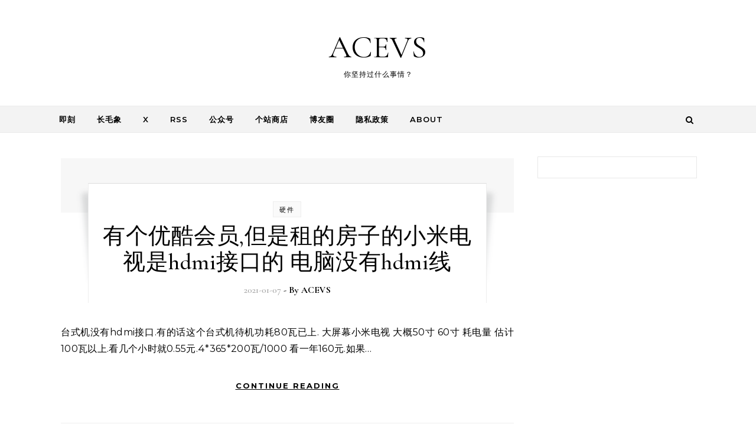

--- FILE ---
content_type: text/html; charset=utf-8
request_url: https://www.google.com/recaptcha/api2/aframe
body_size: 258
content:
<!DOCTYPE HTML><html><head><meta http-equiv="content-type" content="text/html; charset=UTF-8"></head><body><script nonce="KRxhSOUPujre1wYLDRVglg">/** Anti-fraud and anti-abuse applications only. See google.com/recaptcha */ try{var clients={'sodar':'https://pagead2.googlesyndication.com/pagead/sodar?'};window.addEventListener("message",function(a){try{if(a.source===window.parent){var b=JSON.parse(a.data);var c=clients[b['id']];if(c){var d=document.createElement('img');d.src=c+b['params']+'&rc='+(localStorage.getItem("rc::a")?sessionStorage.getItem("rc::b"):"");window.document.body.appendChild(d);sessionStorage.setItem("rc::e",parseInt(sessionStorage.getItem("rc::e")||0)+1);localStorage.setItem("rc::h",'1769218978131');}}}catch(b){}});window.parent.postMessage("_grecaptcha_ready", "*");}catch(b){}</script></body></html>